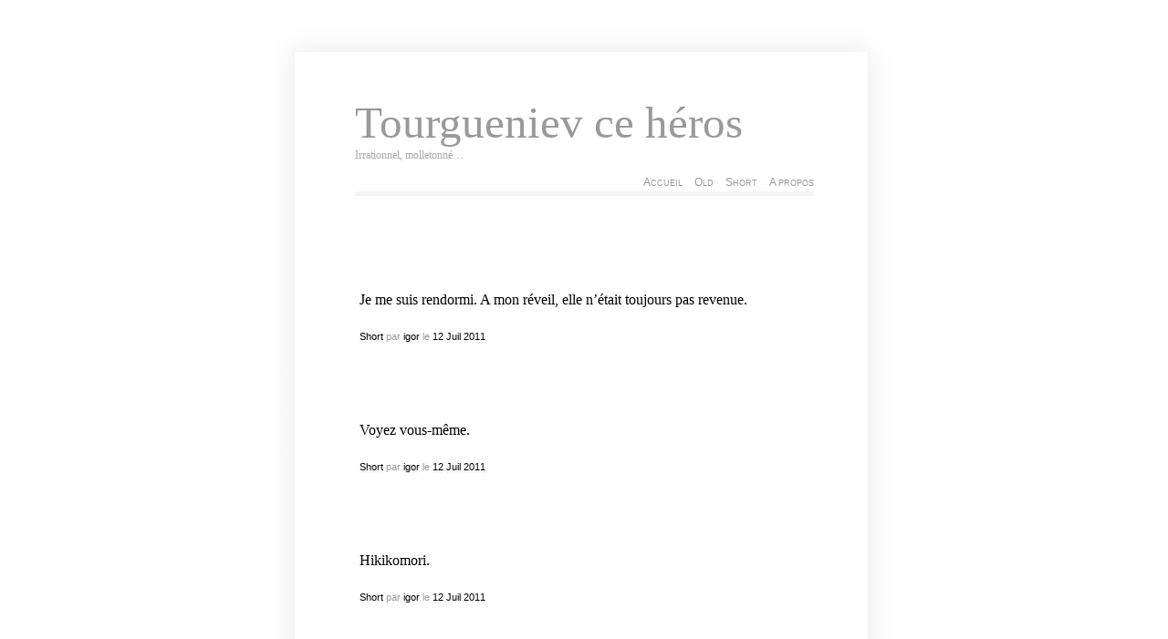

--- FILE ---
content_type: text/html; charset=UTF-8
request_url: http://tourgueniev.com/2011/07/12
body_size: 6985
content:
<!DOCTYPE html PUBLIC "-//W3C//DTD XHTML 1.0 Transitional//EN" "http://www.w3.org/TR/xhtml1/DTD/xhtml1-transitional.dtd"><html xmlns="http://www.w3.org/1999/xhtml"><head profile="http://gmpg.org/xfn/1">	<title>Tourgueniev ce héros &raquo; 2011 &raquo; juillet &raquo; 12</title>	<meta name="google-site-verification" content="rqHTeCEQdrznhNZV3xKD7GBh-ehoSCsvOC980B5T9MY" />	<meta http-equiv="Content-Type" content="text/html; charset=UTF-8" />	<meta name="generator" content="WordPress 6.3.7" /> <!-- leave this for stats please -->	<style type="text/css" media="screen">		@import url( http://tourgueniev.com/wp-content/themes/clear/style.css );	</style><link rel="shortcut icon" href="" type="image/vnd.microsoft.icon" /><link rel="icon" href="/favicon.ico" type="image/gif" />	<link rel="alternate" type="application/rss+xml" title="RSS 2.0" href="" />	<link rel="alternate" type="text/xml" title="RSS .92" href="http://tourgueniev.com/feed/rss" />	<link rel="alternate" type="application/atom+xml" title="Atom 0.3" href="http://tourgueniev.com/feed/atom" />	<link rel="pingback" href="http://tourgueniev.com/xmlrpc.php" />    	<link rel='archives' title='mars 2023' href='http://tourgueniev.com/2023/03' />
	<link rel='archives' title='décembre 2022' href='http://tourgueniev.com/2022/12' />
	<link rel='archives' title='juin 2022' href='http://tourgueniev.com/2022/06' />
	<link rel='archives' title='avril 2022' href='http://tourgueniev.com/2022/04' />
	<link rel='archives' title='février 2022' href='http://tourgueniev.com/2022/02' />
	<link rel='archives' title='août 2021' href='http://tourgueniev.com/2021/08' />
	<link rel='archives' title='janvier 2021' href='http://tourgueniev.com/2021/01' />
	<link rel='archives' title='avril 2020' href='http://tourgueniev.com/2020/04' />
	<link rel='archives' title='mars 2020' href='http://tourgueniev.com/2020/03' />
	<link rel='archives' title='septembre 2019' href='http://tourgueniev.com/2019/09' />
	<link rel='archives' title='avril 2019' href='http://tourgueniev.com/2019/04' />
	<link rel='archives' title='mars 2019' href='http://tourgueniev.com/2019/03' />
	<link rel='archives' title='août 2018' href='http://tourgueniev.com/2018/08' />
	<link rel='archives' title='juillet 2018' href='http://tourgueniev.com/2018/07' />
	<link rel='archives' title='mai 2018' href='http://tourgueniev.com/2018/05' />
	<link rel='archives' title='mars 2018' href='http://tourgueniev.com/2018/03' />
	<link rel='archives' title='janvier 2018' href='http://tourgueniev.com/2018/01' />
	<link rel='archives' title='décembre 2017' href='http://tourgueniev.com/2017/12' />
	<link rel='archives' title='juillet 2017' href='http://tourgueniev.com/2017/07' />
	<link rel='archives' title='juin 2017' href='http://tourgueniev.com/2017/06' />
	<link rel='archives' title='mai 2017' href='http://tourgueniev.com/2017/05' />
	<link rel='archives' title='avril 2017' href='http://tourgueniev.com/2017/04' />
	<link rel='archives' title='mars 2017' href='http://tourgueniev.com/2017/03' />
	<link rel='archives' title='janvier 2017' href='http://tourgueniev.com/2017/01' />
	<link rel='archives' title='décembre 2016' href='http://tourgueniev.com/2016/12' />
	<link rel='archives' title='novembre 2016' href='http://tourgueniev.com/2016/11' />
	<link rel='archives' title='octobre 2016' href='http://tourgueniev.com/2016/10' />
	<link rel='archives' title='août 2016' href='http://tourgueniev.com/2016/08' />
	<link rel='archives' title='juillet 2016' href='http://tourgueniev.com/2016/07' />
	<link rel='archives' title='juin 2016' href='http://tourgueniev.com/2016/06' />
	<link rel='archives' title='mai 2016' href='http://tourgueniev.com/2016/05' />
	<link rel='archives' title='février 2016' href='http://tourgueniev.com/2016/02' />
	<link rel='archives' title='janvier 2016' href='http://tourgueniev.com/2016/01' />
	<link rel='archives' title='décembre 2015' href='http://tourgueniev.com/2015/12' />
	<link rel='archives' title='novembre 2015' href='http://tourgueniev.com/2015/11' />
	<link rel='archives' title='octobre 2015' href='http://tourgueniev.com/2015/10' />
	<link rel='archives' title='septembre 2015' href='http://tourgueniev.com/2015/09' />
	<link rel='archives' title='août 2015' href='http://tourgueniev.com/2015/08' />
	<link rel='archives' title='juillet 2015' href='http://tourgueniev.com/2015/07' />
	<link rel='archives' title='juin 2015' href='http://tourgueniev.com/2015/06' />
	<link rel='archives' title='mai 2015' href='http://tourgueniev.com/2015/05' />
	<link rel='archives' title='mars 2015' href='http://tourgueniev.com/2015/03' />
	<link rel='archives' title='février 2015' href='http://tourgueniev.com/2015/02' />
	<link rel='archives' title='janvier 2015' href='http://tourgueniev.com/2015/01' />
	<link rel='archives' title='décembre 2014' href='http://tourgueniev.com/2014/12' />
	<link rel='archives' title='novembre 2014' href='http://tourgueniev.com/2014/11' />
	<link rel='archives' title='octobre 2014' href='http://tourgueniev.com/2014/10' />
	<link rel='archives' title='septembre 2014' href='http://tourgueniev.com/2014/09' />
	<link rel='archives' title='août 2014' href='http://tourgueniev.com/2014/08' />
	<link rel='archives' title='juillet 2014' href='http://tourgueniev.com/2014/07' />
	<link rel='archives' title='juin 2014' href='http://tourgueniev.com/2014/06' />
	<link rel='archives' title='mai 2014' href='http://tourgueniev.com/2014/05' />
	<link rel='archives' title='avril 2014' href='http://tourgueniev.com/2014/04' />
	<link rel='archives' title='mars 2014' href='http://tourgueniev.com/2014/03' />
	<link rel='archives' title='février 2014' href='http://tourgueniev.com/2014/02' />
	<link rel='archives' title='janvier 2014' href='http://tourgueniev.com/2014/01' />
	<link rel='archives' title='décembre 2013' href='http://tourgueniev.com/2013/12' />
	<link rel='archives' title='novembre 2013' href='http://tourgueniev.com/2013/11' />
	<link rel='archives' title='septembre 2013' href='http://tourgueniev.com/2013/09' />
	<link rel='archives' title='août 2013' href='http://tourgueniev.com/2013/08' />
	<link rel='archives' title='juillet 2013' href='http://tourgueniev.com/2013/07' />
	<link rel='archives' title='juin 2013' href='http://tourgueniev.com/2013/06' />
	<link rel='archives' title='mai 2013' href='http://tourgueniev.com/2013/05' />
	<link rel='archives' title='avril 2013' href='http://tourgueniev.com/2013/04' />
	<link rel='archives' title='mars 2013' href='http://tourgueniev.com/2013/03' />
	<link rel='archives' title='février 2013' href='http://tourgueniev.com/2013/02' />
	<link rel='archives' title='janvier 2013' href='http://tourgueniev.com/2013/01' />
	<link rel='archives' title='décembre 2012' href='http://tourgueniev.com/2012/12' />
	<link rel='archives' title='novembre 2012' href='http://tourgueniev.com/2012/11' />
	<link rel='archives' title='octobre 2012' href='http://tourgueniev.com/2012/10' />
	<link rel='archives' title='septembre 2012' href='http://tourgueniev.com/2012/09' />
	<link rel='archives' title='août 2012' href='http://tourgueniev.com/2012/08' />
	<link rel='archives' title='juillet 2012' href='http://tourgueniev.com/2012/07' />
	<link rel='archives' title='juin 2012' href='http://tourgueniev.com/2012/06' />
	<link rel='archives' title='mai 2012' href='http://tourgueniev.com/2012/05' />
	<link rel='archives' title='avril 2012' href='http://tourgueniev.com/2012/04' />
	<link rel='archives' title='mars 2012' href='http://tourgueniev.com/2012/03' />
	<link rel='archives' title='février 2012' href='http://tourgueniev.com/2012/02' />
	<link rel='archives' title='janvier 2012' href='http://tourgueniev.com/2012/01' />
	<link rel='archives' title='décembre 2011' href='http://tourgueniev.com/2011/12' />
	<link rel='archives' title='novembre 2011' href='http://tourgueniev.com/2011/11' />
	<link rel='archives' title='octobre 2011' href='http://tourgueniev.com/2011/10' />
	<link rel='archives' title='septembre 2011' href='http://tourgueniev.com/2011/09' />
	<link rel='archives' title='août 2011' href='http://tourgueniev.com/2011/08' />
	<link rel='archives' title='juillet 2011' href='http://tourgueniev.com/2011/07' />
	<link rel='archives' title='juin 2011' href='http://tourgueniev.com/2011/06' />
	<link rel='archives' title='mai 2011' href='http://tourgueniev.com/2011/05' />
	<link rel='archives' title='avril 2011' href='http://tourgueniev.com/2011/04' />
	<link rel='archives' title='mars 2011' href='http://tourgueniev.com/2011/03' />
	<link rel='archives' title='février 2011' href='http://tourgueniev.com/2011/02' />
	<link rel='archives' title='janvier 2011' href='http://tourgueniev.com/2011/01' />
	<link rel='archives' title='décembre 2010' href='http://tourgueniev.com/2010/12' />
	<link rel='archives' title='novembre 2010' href='http://tourgueniev.com/2010/11' />
	<link rel='archives' title='octobre 2010' href='http://tourgueniev.com/2010/10' />
	<link rel='archives' title='septembre 2010' href='http://tourgueniev.com/2010/09' />
	<link rel='archives' title='août 2010' href='http://tourgueniev.com/2010/08' />
	<link rel='archives' title='juillet 2010' href='http://tourgueniev.com/2010/07' />
	<link rel='archives' title='juin 2010' href='http://tourgueniev.com/2010/06' />
	<link rel='archives' title='mai 2010' href='http://tourgueniev.com/2010/05' />
	<link rel='archives' title='avril 2010' href='http://tourgueniev.com/2010/04' />
	<link rel='archives' title='mars 2010' href='http://tourgueniev.com/2010/03' />
	<link rel='archives' title='février 2010' href='http://tourgueniev.com/2010/02' />
	<link rel='archives' title='janvier 2010' href='http://tourgueniev.com/2010/01' />
	<link rel='archives' title='décembre 2009' href='http://tourgueniev.com/2009/12' />
	<link rel='archives' title='novembre 2009' href='http://tourgueniev.com/2009/11' />
	<link rel='archives' title='octobre 2009' href='http://tourgueniev.com/2009/10' />
	<link rel='archives' title='septembre 2009' href='http://tourgueniev.com/2009/09' />
	<link rel='archives' title='août 2009' href='http://tourgueniev.com/2009/08' />
	<link rel='archives' title='juillet 2009' href='http://tourgueniev.com/2009/07' />
	<link rel='archives' title='juin 2009' href='http://tourgueniev.com/2009/06' />
	<link rel='archives' title='mai 2009' href='http://tourgueniev.com/2009/05' />
	<link rel='archives' title='avril 2009' href='http://tourgueniev.com/2009/04' />
	<link rel='archives' title='octobre 2008' href='http://tourgueniev.com/2008/10' />
	<link rel='archives' title='juin 2008' href='http://tourgueniev.com/2008/06' />
	<link rel='archives' title='février 2008' href='http://tourgueniev.com/2008/02' />
	<link rel='archives' title='décembre 2007' href='http://tourgueniev.com/2007/12' />
	<link rel='archives' title='novembre 2007' href='http://tourgueniev.com/2007/11' />
	<link rel='archives' title='octobre 2007' href='http://tourgueniev.com/2007/10' />
	<link rel='archives' title='septembre 2007' href='http://tourgueniev.com/2007/09' />
	<link rel='archives' title='août 2007' href='http://tourgueniev.com/2007/08' />
	<link rel='archives' title='juillet 2007' href='http://tourgueniev.com/2007/07' />
	<link rel='archives' title='juin 2007' href='http://tourgueniev.com/2007/06' />
	<link rel='archives' title='mai 2007' href='http://tourgueniev.com/2007/05' />
	<link rel='archives' title='avril 2007' href='http://tourgueniev.com/2007/04' />
	<link rel='archives' title='mars 2007' href='http://tourgueniev.com/2007/03' />
	<link rel='archives' title='février 2007' href='http://tourgueniev.com/2007/02' />
	<link rel='archives' title='janvier 2007' href='http://tourgueniev.com/2007/01' />
	<link rel='archives' title='décembre 2006' href='http://tourgueniev.com/2006/12' />
	<link rel='archives' title='novembre 2006' href='http://tourgueniev.com/2006/11' />
	<link rel='archives' title='octobre 2006' href='http://tourgueniev.com/2006/10' />
	<link rel='archives' title='septembre 2006' href='http://tourgueniev.com/2006/09' />
	<link rel='archives' title='août 2006' href='http://tourgueniev.com/2006/08' />
	<link rel='archives' title='juillet 2006' href='http://tourgueniev.com/2006/07' />
	<link rel='archives' title='juin 2006' href='http://tourgueniev.com/2006/06' />
	<link rel='archives' title='mai 2006' href='http://tourgueniev.com/2006/05' />
	<link rel='archives' title='avril 2006' href='http://tourgueniev.com/2006/04' />
	<link rel='archives' title='mars 2006' href='http://tourgueniev.com/2006/03' />
	<link rel='archives' title='février 2006' href='http://tourgueniev.com/2006/02' />
	<link rel='archives' title='janvier 2006' href='http://tourgueniev.com/2006/01' />
	<link rel='archives' title='décembre 2005' href='http://tourgueniev.com/2005/12' />
	<link rel='archives' title='novembre 2005' href='http://tourgueniev.com/2005/11' />
	<link rel='archives' title='octobre 2005' href='http://tourgueniev.com/2005/10' />
	<link rel='archives' title='septembre 2005' href='http://tourgueniev.com/2005/09' />
	<link rel='archives' title='août 2005' href='http://tourgueniev.com/2005/08' />
	<link rel='archives' title='juillet 2005' href='http://tourgueniev.com/2005/07' />
	<link rel='archives' title='juin 2005' href='http://tourgueniev.com/2005/06' />
	<link rel='archives' title='mai 2005' href='http://tourgueniev.com/2005/05' />
	<link rel='archives' title='avril 2005' href='http://tourgueniev.com/2005/04' />
	<link rel='archives' title='mars 2005' href='http://tourgueniev.com/2005/03' />
	<link rel='archives' title='février 2005' href='http://tourgueniev.com/2005/02' />
	<link rel='archives' title='janvier 2005' href='http://tourgueniev.com/2005/01' />
	<link rel='archives' title='décembre 2004' href='http://tourgueniev.com/2004/12' />
	<link rel='archives' title='novembre 2004' href='http://tourgueniev.com/2004/11' />
	<link rel='archives' title='octobre 2004' href='http://tourgueniev.com/2004/10' />
	<link rel='archives' title='septembre 2004' href='http://tourgueniev.com/2004/09' />
	<link rel='archives' title='août 2004' href='http://tourgueniev.com/2004/08' />
	<link rel='archives' title='juillet 2004' href='http://tourgueniev.com/2004/07' />
	<link rel='archives' title='juin 2004' href='http://tourgueniev.com/2004/06' />
	<link rel='archives' title='mai 2004' href='http://tourgueniev.com/2004/05' />
	<link rel='archives' title='avril 2004' href='http://tourgueniev.com/2004/04' />
	<link rel='archives' title='mars 2004' href='http://tourgueniev.com/2004/03' />
	<link rel='archives' title='février 2004' href='http://tourgueniev.com/2004/02' />
	<link rel='archives' title='janvier 2004' href='http://tourgueniev.com/2004/01' />
	<link rel='archives' title='décembre 2003' href='http://tourgueniev.com/2003/12' />
	<link rel='archives' title='novembre 2003' href='http://tourgueniev.com/2003/11' />
	<link rel='archives' title='octobre 2003' href='http://tourgueniev.com/2003/10' />
	<link rel='archives' title='septembre 2003' href='http://tourgueniev.com/2003/09' />
	<link rel='archives' title='août 2003' href='http://tourgueniev.com/2003/08' />
	<link rel='archives' title='juillet 2003' href='http://tourgueniev.com/2003/07' />
	<link rel='archives' title='juin 2003' href='http://tourgueniev.com/2003/06' />
	<link rel='archives' title='mai 2003' href='http://tourgueniev.com/2003/05' />
	<link rel='archives' title='avril 2003' href='http://tourgueniev.com/2003/04' />
	<link rel='archives' title='mars 2003' href='http://tourgueniev.com/2003/03' />
	<link rel='archives' title='février 2003' href='http://tourgueniev.com/2003/02' />
	<link rel='archives' title='janvier 2003' href='http://tourgueniev.com/2003/01' />
	<link rel='archives' title='décembre 2002' href='http://tourgueniev.com/2002/12' />
	<link rel='archives' title='novembre 2002' href='http://tourgueniev.com/2002/11' />
	<link rel='archives' title='octobre 2002' href='http://tourgueniev.com/2002/10' />
	<link rel='archives' title='septembre 2002' href='http://tourgueniev.com/2002/09' />
	<link rel='archives' title='août 2002' href='http://tourgueniev.com/2002/08' />
	<link rel='archives' title='juillet 2002' href='http://tourgueniev.com/2002/07' />
	<link rel='archives' title='juin 2002' href='http://tourgueniev.com/2002/06' />
	<link rel='archives' title='mai 2002' href='http://tourgueniev.com/2002/05' />
	<link rel='archives' title='avril 2002' href='http://tourgueniev.com/2002/04' />
	<link rel='archives' title='mars 2002' href='http://tourgueniev.com/2002/03' />
		<meta name='robots' content='max-image-preview:large' />
<link rel='dns-prefetch' href='//stats.wp.com' />
<link rel='dns-prefetch' href='//v0.wordpress.com' />
<script type="text/javascript">
window._wpemojiSettings = {"baseUrl":"https:\/\/s.w.org\/images\/core\/emoji\/14.0.0\/72x72\/","ext":".png","svgUrl":"https:\/\/s.w.org\/images\/core\/emoji\/14.0.0\/svg\/","svgExt":".svg","source":{"concatemoji":"http:\/\/tourgueniev.com\/wp-includes\/js\/wp-emoji-release.min.js?ver=6.3.7"}};
/*! This file is auto-generated */
!function(i,n){var o,s,e;function c(e){try{var t={supportTests:e,timestamp:(new Date).valueOf()};sessionStorage.setItem(o,JSON.stringify(t))}catch(e){}}function p(e,t,n){e.clearRect(0,0,e.canvas.width,e.canvas.height),e.fillText(t,0,0);var t=new Uint32Array(e.getImageData(0,0,e.canvas.width,e.canvas.height).data),r=(e.clearRect(0,0,e.canvas.width,e.canvas.height),e.fillText(n,0,0),new Uint32Array(e.getImageData(0,0,e.canvas.width,e.canvas.height).data));return t.every(function(e,t){return e===r[t]})}function u(e,t,n){switch(t){case"flag":return n(e,"\ud83c\udff3\ufe0f\u200d\u26a7\ufe0f","\ud83c\udff3\ufe0f\u200b\u26a7\ufe0f")?!1:!n(e,"\ud83c\uddfa\ud83c\uddf3","\ud83c\uddfa\u200b\ud83c\uddf3")&&!n(e,"\ud83c\udff4\udb40\udc67\udb40\udc62\udb40\udc65\udb40\udc6e\udb40\udc67\udb40\udc7f","\ud83c\udff4\u200b\udb40\udc67\u200b\udb40\udc62\u200b\udb40\udc65\u200b\udb40\udc6e\u200b\udb40\udc67\u200b\udb40\udc7f");case"emoji":return!n(e,"\ud83e\udef1\ud83c\udffb\u200d\ud83e\udef2\ud83c\udfff","\ud83e\udef1\ud83c\udffb\u200b\ud83e\udef2\ud83c\udfff")}return!1}function f(e,t,n){var r="undefined"!=typeof WorkerGlobalScope&&self instanceof WorkerGlobalScope?new OffscreenCanvas(300,150):i.createElement("canvas"),a=r.getContext("2d",{willReadFrequently:!0}),o=(a.textBaseline="top",a.font="600 32px Arial",{});return e.forEach(function(e){o[e]=t(a,e,n)}),o}function t(e){var t=i.createElement("script");t.src=e,t.defer=!0,i.head.appendChild(t)}"undefined"!=typeof Promise&&(o="wpEmojiSettingsSupports",s=["flag","emoji"],n.supports={everything:!0,everythingExceptFlag:!0},e=new Promise(function(e){i.addEventListener("DOMContentLoaded",e,{once:!0})}),new Promise(function(t){var n=function(){try{var e=JSON.parse(sessionStorage.getItem(o));if("object"==typeof e&&"number"==typeof e.timestamp&&(new Date).valueOf()<e.timestamp+604800&&"object"==typeof e.supportTests)return e.supportTests}catch(e){}return null}();if(!n){if("undefined"!=typeof Worker&&"undefined"!=typeof OffscreenCanvas&&"undefined"!=typeof URL&&URL.createObjectURL&&"undefined"!=typeof Blob)try{var e="postMessage("+f.toString()+"("+[JSON.stringify(s),u.toString(),p.toString()].join(",")+"));",r=new Blob([e],{type:"text/javascript"}),a=new Worker(URL.createObjectURL(r),{name:"wpTestEmojiSupports"});return void(a.onmessage=function(e){c(n=e.data),a.terminate(),t(n)})}catch(e){}c(n=f(s,u,p))}t(n)}).then(function(e){for(var t in e)n.supports[t]=e[t],n.supports.everything=n.supports.everything&&n.supports[t],"flag"!==t&&(n.supports.everythingExceptFlag=n.supports.everythingExceptFlag&&n.supports[t]);n.supports.everythingExceptFlag=n.supports.everythingExceptFlag&&!n.supports.flag,n.DOMReady=!1,n.readyCallback=function(){n.DOMReady=!0}}).then(function(){return e}).then(function(){var e;n.supports.everything||(n.readyCallback(),(e=n.source||{}).concatemoji?t(e.concatemoji):e.wpemoji&&e.twemoji&&(t(e.twemoji),t(e.wpemoji)))}))}((window,document),window._wpemojiSettings);
</script>
<style type="text/css">
img.wp-smiley,
img.emoji {
	display: inline !important;
	border: none !important;
	box-shadow: none !important;
	height: 1em !important;
	width: 1em !important;
	margin: 0 0.07em !important;
	vertical-align: -0.1em !important;
	background: none !important;
	padding: 0 !important;
}
</style>
	<link rel='stylesheet' id='pmb_common-css' href='http://tourgueniev.com/wp-content/plugins/print-my-blog/assets/styles/pmb-common.css?ver=1685398426' type='text/css' media='all' />
<link rel='stylesheet' id='wp-block-library-css' href='http://tourgueniev.com/wp-includes/css/dist/block-library/style.min.css?ver=6.3.7' type='text/css' media='all' />
<style id='wp-block-library-inline-css' type='text/css'>
.has-text-align-justify{text-align:justify;}
</style>
<link rel='stylesheet' id='pmb-select2-css' href='http://tourgueniev.com/wp-content/plugins/print-my-blog/assets/styles/libs/select2.css?ver=4.0.6' type='text/css' media='all' />
<link rel='stylesheet' id='jquery-ui-css' href='http://tourgueniev.com/wp-content/plugins/print-my-blog/assets/styles/libs/jquery-ui/jquery-ui.min.css?ver=1.11.4' type='text/css' media='all' />
<link rel='stylesheet' id='pmb-setup-page-css' href='http://tourgueniev.com/wp-content/plugins/print-my-blog/assets/styles/setup-page.css?ver=1685398426' type='text/css' media='all' />
<link rel='stylesheet' id='mediaelement-css' href='http://tourgueniev.com/wp-includes/js/mediaelement/mediaelementplayer-legacy.min.css?ver=4.2.17' type='text/css' media='all' />
<link rel='stylesheet' id='wp-mediaelement-css' href='http://tourgueniev.com/wp-includes/js/mediaelement/wp-mediaelement.min.css?ver=6.3.7' type='text/css' media='all' />
<style id='jetpack-sharing-buttons-style-inline-css' type='text/css'>
.jetpack-sharing-buttons__services-list{display:flex;flex-direction:row;flex-wrap:wrap;gap:0;list-style-type:none;margin:5px;padding:0}.jetpack-sharing-buttons__services-list.has-small-icon-size{font-size:12px}.jetpack-sharing-buttons__services-list.has-normal-icon-size{font-size:16px}.jetpack-sharing-buttons__services-list.has-large-icon-size{font-size:24px}.jetpack-sharing-buttons__services-list.has-huge-icon-size{font-size:36px}@media print{.jetpack-sharing-buttons__services-list{display:none!important}}.editor-styles-wrapper .wp-block-jetpack-sharing-buttons{gap:0;padding-inline-start:0}ul.jetpack-sharing-buttons__services-list.has-background{padding:1.25em 2.375em}
</style>
<style id='classic-theme-styles-inline-css' type='text/css'>
/*! This file is auto-generated */
.wp-block-button__link{color:#fff;background-color:#32373c;border-radius:9999px;box-shadow:none;text-decoration:none;padding:calc(.667em + 2px) calc(1.333em + 2px);font-size:1.125em}.wp-block-file__button{background:#32373c;color:#fff;text-decoration:none}
</style>
<style id='global-styles-inline-css' type='text/css'>
body{--wp--preset--color--black: #000000;--wp--preset--color--cyan-bluish-gray: #abb8c3;--wp--preset--color--white: #ffffff;--wp--preset--color--pale-pink: #f78da7;--wp--preset--color--vivid-red: #cf2e2e;--wp--preset--color--luminous-vivid-orange: #ff6900;--wp--preset--color--luminous-vivid-amber: #fcb900;--wp--preset--color--light-green-cyan: #7bdcb5;--wp--preset--color--vivid-green-cyan: #00d084;--wp--preset--color--pale-cyan-blue: #8ed1fc;--wp--preset--color--vivid-cyan-blue: #0693e3;--wp--preset--color--vivid-purple: #9b51e0;--wp--preset--gradient--vivid-cyan-blue-to-vivid-purple: linear-gradient(135deg,rgba(6,147,227,1) 0%,rgb(155,81,224) 100%);--wp--preset--gradient--light-green-cyan-to-vivid-green-cyan: linear-gradient(135deg,rgb(122,220,180) 0%,rgb(0,208,130) 100%);--wp--preset--gradient--luminous-vivid-amber-to-luminous-vivid-orange: linear-gradient(135deg,rgba(252,185,0,1) 0%,rgba(255,105,0,1) 100%);--wp--preset--gradient--luminous-vivid-orange-to-vivid-red: linear-gradient(135deg,rgba(255,105,0,1) 0%,rgb(207,46,46) 100%);--wp--preset--gradient--very-light-gray-to-cyan-bluish-gray: linear-gradient(135deg,rgb(238,238,238) 0%,rgb(169,184,195) 100%);--wp--preset--gradient--cool-to-warm-spectrum: linear-gradient(135deg,rgb(74,234,220) 0%,rgb(151,120,209) 20%,rgb(207,42,186) 40%,rgb(238,44,130) 60%,rgb(251,105,98) 80%,rgb(254,248,76) 100%);--wp--preset--gradient--blush-light-purple: linear-gradient(135deg,rgb(255,206,236) 0%,rgb(152,150,240) 100%);--wp--preset--gradient--blush-bordeaux: linear-gradient(135deg,rgb(254,205,165) 0%,rgb(254,45,45) 50%,rgb(107,0,62) 100%);--wp--preset--gradient--luminous-dusk: linear-gradient(135deg,rgb(255,203,112) 0%,rgb(199,81,192) 50%,rgb(65,88,208) 100%);--wp--preset--gradient--pale-ocean: linear-gradient(135deg,rgb(255,245,203) 0%,rgb(182,227,212) 50%,rgb(51,167,181) 100%);--wp--preset--gradient--electric-grass: linear-gradient(135deg,rgb(202,248,128) 0%,rgb(113,206,126) 100%);--wp--preset--gradient--midnight: linear-gradient(135deg,rgb(2,3,129) 0%,rgb(40,116,252) 100%);--wp--preset--font-size--small: 13px;--wp--preset--font-size--medium: 20px;--wp--preset--font-size--large: 36px;--wp--preset--font-size--x-large: 42px;--wp--preset--spacing--20: 0.44rem;--wp--preset--spacing--30: 0.67rem;--wp--preset--spacing--40: 1rem;--wp--preset--spacing--50: 1.5rem;--wp--preset--spacing--60: 2.25rem;--wp--preset--spacing--70: 3.38rem;--wp--preset--spacing--80: 5.06rem;--wp--preset--shadow--natural: 6px 6px 9px rgba(0, 0, 0, 0.2);--wp--preset--shadow--deep: 12px 12px 50px rgba(0, 0, 0, 0.4);--wp--preset--shadow--sharp: 6px 6px 0px rgba(0, 0, 0, 0.2);--wp--preset--shadow--outlined: 6px 6px 0px -3px rgba(255, 255, 255, 1), 6px 6px rgba(0, 0, 0, 1);--wp--preset--shadow--crisp: 6px 6px 0px rgba(0, 0, 0, 1);}:where(.is-layout-flex){gap: 0.5em;}:where(.is-layout-grid){gap: 0.5em;}body .is-layout-flow > .alignleft{float: left;margin-inline-start: 0;margin-inline-end: 2em;}body .is-layout-flow > .alignright{float: right;margin-inline-start: 2em;margin-inline-end: 0;}body .is-layout-flow > .aligncenter{margin-left: auto !important;margin-right: auto !important;}body .is-layout-constrained > .alignleft{float: left;margin-inline-start: 0;margin-inline-end: 2em;}body .is-layout-constrained > .alignright{float: right;margin-inline-start: 2em;margin-inline-end: 0;}body .is-layout-constrained > .aligncenter{margin-left: auto !important;margin-right: auto !important;}body .is-layout-constrained > :where(:not(.alignleft):not(.alignright):not(.alignfull)){max-width: var(--wp--style--global--content-size);margin-left: auto !important;margin-right: auto !important;}body .is-layout-constrained > .alignwide{max-width: var(--wp--style--global--wide-size);}body .is-layout-flex{display: flex;}body .is-layout-flex{flex-wrap: wrap;align-items: center;}body .is-layout-flex > *{margin: 0;}body .is-layout-grid{display: grid;}body .is-layout-grid > *{margin: 0;}:where(.wp-block-columns.is-layout-flex){gap: 2em;}:where(.wp-block-columns.is-layout-grid){gap: 2em;}:where(.wp-block-post-template.is-layout-flex){gap: 1.25em;}:where(.wp-block-post-template.is-layout-grid){gap: 1.25em;}.has-black-color{color: var(--wp--preset--color--black) !important;}.has-cyan-bluish-gray-color{color: var(--wp--preset--color--cyan-bluish-gray) !important;}.has-white-color{color: var(--wp--preset--color--white) !important;}.has-pale-pink-color{color: var(--wp--preset--color--pale-pink) !important;}.has-vivid-red-color{color: var(--wp--preset--color--vivid-red) !important;}.has-luminous-vivid-orange-color{color: var(--wp--preset--color--luminous-vivid-orange) !important;}.has-luminous-vivid-amber-color{color: var(--wp--preset--color--luminous-vivid-amber) !important;}.has-light-green-cyan-color{color: var(--wp--preset--color--light-green-cyan) !important;}.has-vivid-green-cyan-color{color: var(--wp--preset--color--vivid-green-cyan) !important;}.has-pale-cyan-blue-color{color: var(--wp--preset--color--pale-cyan-blue) !important;}.has-vivid-cyan-blue-color{color: var(--wp--preset--color--vivid-cyan-blue) !important;}.has-vivid-purple-color{color: var(--wp--preset--color--vivid-purple) !important;}.has-black-background-color{background-color: var(--wp--preset--color--black) !important;}.has-cyan-bluish-gray-background-color{background-color: var(--wp--preset--color--cyan-bluish-gray) !important;}.has-white-background-color{background-color: var(--wp--preset--color--white) !important;}.has-pale-pink-background-color{background-color: var(--wp--preset--color--pale-pink) !important;}.has-vivid-red-background-color{background-color: var(--wp--preset--color--vivid-red) !important;}.has-luminous-vivid-orange-background-color{background-color: var(--wp--preset--color--luminous-vivid-orange) !important;}.has-luminous-vivid-amber-background-color{background-color: var(--wp--preset--color--luminous-vivid-amber) !important;}.has-light-green-cyan-background-color{background-color: var(--wp--preset--color--light-green-cyan) !important;}.has-vivid-green-cyan-background-color{background-color: var(--wp--preset--color--vivid-green-cyan) !important;}.has-pale-cyan-blue-background-color{background-color: var(--wp--preset--color--pale-cyan-blue) !important;}.has-vivid-cyan-blue-background-color{background-color: var(--wp--preset--color--vivid-cyan-blue) !important;}.has-vivid-purple-background-color{background-color: var(--wp--preset--color--vivid-purple) !important;}.has-black-border-color{border-color: var(--wp--preset--color--black) !important;}.has-cyan-bluish-gray-border-color{border-color: var(--wp--preset--color--cyan-bluish-gray) !important;}.has-white-border-color{border-color: var(--wp--preset--color--white) !important;}.has-pale-pink-border-color{border-color: var(--wp--preset--color--pale-pink) !important;}.has-vivid-red-border-color{border-color: var(--wp--preset--color--vivid-red) !important;}.has-luminous-vivid-orange-border-color{border-color: var(--wp--preset--color--luminous-vivid-orange) !important;}.has-luminous-vivid-amber-border-color{border-color: var(--wp--preset--color--luminous-vivid-amber) !important;}.has-light-green-cyan-border-color{border-color: var(--wp--preset--color--light-green-cyan) !important;}.has-vivid-green-cyan-border-color{border-color: var(--wp--preset--color--vivid-green-cyan) !important;}.has-pale-cyan-blue-border-color{border-color: var(--wp--preset--color--pale-cyan-blue) !important;}.has-vivid-cyan-blue-border-color{border-color: var(--wp--preset--color--vivid-cyan-blue) !important;}.has-vivid-purple-border-color{border-color: var(--wp--preset--color--vivid-purple) !important;}.has-vivid-cyan-blue-to-vivid-purple-gradient-background{background: var(--wp--preset--gradient--vivid-cyan-blue-to-vivid-purple) !important;}.has-light-green-cyan-to-vivid-green-cyan-gradient-background{background: var(--wp--preset--gradient--light-green-cyan-to-vivid-green-cyan) !important;}.has-luminous-vivid-amber-to-luminous-vivid-orange-gradient-background{background: var(--wp--preset--gradient--luminous-vivid-amber-to-luminous-vivid-orange) !important;}.has-luminous-vivid-orange-to-vivid-red-gradient-background{background: var(--wp--preset--gradient--luminous-vivid-orange-to-vivid-red) !important;}.has-very-light-gray-to-cyan-bluish-gray-gradient-background{background: var(--wp--preset--gradient--very-light-gray-to-cyan-bluish-gray) !important;}.has-cool-to-warm-spectrum-gradient-background{background: var(--wp--preset--gradient--cool-to-warm-spectrum) !important;}.has-blush-light-purple-gradient-background{background: var(--wp--preset--gradient--blush-light-purple) !important;}.has-blush-bordeaux-gradient-background{background: var(--wp--preset--gradient--blush-bordeaux) !important;}.has-luminous-dusk-gradient-background{background: var(--wp--preset--gradient--luminous-dusk) !important;}.has-pale-ocean-gradient-background{background: var(--wp--preset--gradient--pale-ocean) !important;}.has-electric-grass-gradient-background{background: var(--wp--preset--gradient--electric-grass) !important;}.has-midnight-gradient-background{background: var(--wp--preset--gradient--midnight) !important;}.has-small-font-size{font-size: var(--wp--preset--font-size--small) !important;}.has-medium-font-size{font-size: var(--wp--preset--font-size--medium) !important;}.has-large-font-size{font-size: var(--wp--preset--font-size--large) !important;}.has-x-large-font-size{font-size: var(--wp--preset--font-size--x-large) !important;}
.wp-block-navigation a:where(:not(.wp-element-button)){color: inherit;}
:where(.wp-block-post-template.is-layout-flex){gap: 1.25em;}:where(.wp-block-post-template.is-layout-grid){gap: 1.25em;}
:where(.wp-block-columns.is-layout-flex){gap: 2em;}:where(.wp-block-columns.is-layout-grid){gap: 2em;}
.wp-block-pullquote{font-size: 1.5em;line-height: 1.6;}
</style>
<link rel='stylesheet' id='jetpack_css-css' href='http://tourgueniev.com/wp-content/plugins/jetpack/css/jetpack.css?ver=13.3.2' type='text/css' media='all' />
<script type='text/javascript' src='http://tourgueniev.com/wp-includes/js/jquery/jquery.min.js?ver=3.7.0' id='jquery-core-js'></script>
<script type='text/javascript' src='http://tourgueniev.com/wp-includes/js/jquery/jquery-migrate.min.js?ver=3.4.1' id='jquery-migrate-js'></script>
<!-- This site uses the Better Analytics plugin.  https://marketplace.digitalpoint.com/better-analytics.3354/item -->
<script type='text/javascript' src='http://tourgueniev.com/wp-content/plugins/better-analytics/js/loader.php?ver=1.2.7.js' ></script><link rel="https://api.w.org/" href="http://tourgueniev.com/wp-json/" /><link rel="EditURI" type="application/rsd+xml" title="RSD" href="http://tourgueniev.com/xmlrpc.php?rsd" />
<meta name="generator" content="WordPress 6.3.7" />
	<style>img#wpstats{display:none}</style>
		
<!-- Jetpack Open Graph Tags -->
<meta property="og:type" content="website" />
<meta property="og:title" content="12/07/2011 &#8211; Tourgueniev ce héros" />
<meta property="og:site_name" content="Tourgueniev ce héros" />
<meta property="og:image" content="https://s0.wp.com/i/blank.jpg" />
<meta property="og:image:alt" content="" />
<meta property="og:locale" content="fr_FR" />

<!-- End Jetpack Open Graph Tags -->
</head>  <body><div id="header"></div><div id="menu">	<div id="logo">		<div id="h1"><a href="http://tourgueniev.com/">Tourgueniev ce héros</a></div>		<div id="h2" class="description">Irrationnel, molletonné&#8230;</div>	</div>	<ul>		<li ><a href="http://tourgueniev.com" title="Home">Accueil</a></li>				<li class="cat-item cat-item-1"><a href="http://tourgueniev.com/category/old">Old</a>
</li>
	<li class="cat-item cat-item-11"><a href="http://tourgueniev.com/category/short">Short</a>
</li>
 <li class="page_item page-item-2"><a href="http://tourgueniev.com/about">A propos</a></li>
</ul>	<div class="header-strip"> </div></div><div id="main">
	<div id="content">	
                      				
              	    	        <div class="post" id="post-29203">
			<h2 class="title">&nbsp;</h2>	
				<div class="entry">
						  <p>Je me suis rendormi. A mon réveil, elle n&rsquo;était toujours pas revenue.</p>
						  				</div>
				<div style="clear:both;"></div> 	
				<div class="meta">
														<a href="http://tourgueniev.com/category/short" rel="category tag">Short</a> par <a href="http://tourgueniev.com/author/igor">igor</a> le        
							<a href="http://tourgueniev.com/2011/07/12">12</a>							
							<a href="http://tourgueniev.com/2011/07">Juil</a>
							<a href="http://tourgueniev.com/2011">2011</a>						
						   						   	  
				</div>	
	        </div>
			<div style="clear:both;"></div> 
      	        <div class="post" id="post-29205">
			<h2 class="title">&nbsp;</h2>	
				<div class="entry">
						  <p>Voyez vous-même.</p>
						  				</div>
				<div style="clear:both;"></div> 	
				<div class="meta">
														<a href="http://tourgueniev.com/category/short" rel="category tag">Short</a> par <a href="http://tourgueniev.com/author/igor">igor</a> le        
							<a href="http://tourgueniev.com/2011/07/12">12</a>							
							<a href="http://tourgueniev.com/2011/07">Juil</a>
							<a href="http://tourgueniev.com/2011">2011</a>						
						   						   	  
				</div>	
	        </div>
			<div style="clear:both;"></div> 
      	        <div class="post" id="post-29207">
			<h2 class="title">&nbsp;</h2>	
				<div class="entry">
						  <p>Hikikomori.</p>
						  				</div>
				<div style="clear:both;"></div> 	
				<div class="meta">
														<a href="http://tourgueniev.com/category/short" rel="category tag">Short</a> par <a href="http://tourgueniev.com/author/igor">igor</a> le        
							<a href="http://tourgueniev.com/2011/07/12">12</a>							
							<a href="http://tourgueniev.com/2011/07">Juil</a>
							<a href="http://tourgueniev.com/2011">2011</a>						
						   						   	  
				</div>	
	        </div>
			<div style="clear:both;"></div> 
      	        <div class="post" id="post-29204">
			<h2 class="title">&nbsp;</h2>	
				<div class="entry">
						  <p>Aujourd&rsquo;hui ambiance de fin du monde.</p>
						  				</div>
				<div style="clear:both;"></div> 	
				<div class="meta">
														<a href="http://tourgueniev.com/category/short" rel="category tag">Short</a> par <a href="http://tourgueniev.com/author/igor">igor</a> le        
							<a href="http://tourgueniev.com/2011/07/12">12</a>							
							<a href="http://tourgueniev.com/2011/07">Juil</a>
							<a href="http://tourgueniev.com/2011">2011</a>						
						   						   	  
				</div>	
	        </div>
			<div style="clear:both;"></div> 
      	        <div class="post" id="post-29206">
			<h2 class="title">&nbsp;</h2>	
				<div class="entry">
						  <p>La fin de tous les chants.</p>
						  				</div>
				<div style="clear:both;"></div> 	
				<div class="meta">
														<a href="http://tourgueniev.com/category/short" rel="category tag">Short</a> par <a href="http://tourgueniev.com/author/igor">igor</a> le        
							<a href="http://tourgueniev.com/2011/07/12">12</a>							
							<a href="http://tourgueniev.com/2011/07">Juil</a>
							<a href="http://tourgueniev.com/2011">2011</a>						
						   						   	  
				</div>	
	        </div>
			<div style="clear:both;"></div> 
      	        <div class="post" id="post-29202">
			<h2 class="title">&nbsp;</h2>	
				<div class="entry">
						  <p>« Et la bête féline en massepain chevauchant le drapeau des invertis dévorera les espoirs des justes par sa chanson éternelle » &#8211; Jean XIII 1</p>
						  				</div>
				<div style="clear:both;"></div> 	
				<div class="meta">
														<a href="http://tourgueniev.com/category/short" rel="category tag">Short</a> par <a href="http://tourgueniev.com/author/igor">igor</a> le        
							<a href="http://tourgueniev.com/2011/07/12">12</a>							
							<a href="http://tourgueniev.com/2011/07">Juil</a>
							<a href="http://tourgueniev.com/2011">2011</a>						
						   						   	  
				</div>	
	        </div>
			<div style="clear:both;"></div> 
      	        <div class="post" id="post-29201">
			<h2 class="title">&nbsp;</h2>	
				<div class="entry">
						  <p>Au paradis pour le climat. En enfer pour la compagnie.</p>
						  				</div>
				<div style="clear:both;"></div> 	
				<div class="meta">
														<a href="http://tourgueniev.com/category/short" rel="category tag">Short</a> par <a href="http://tourgueniev.com/author/igor">igor</a> le        
							<a href="http://tourgueniev.com/2011/07/12">12</a>							
							<a href="http://tourgueniev.com/2011/07">Juil</a>
							<a href="http://tourgueniev.com/2011">2011</a>						
						   						   	  
				</div>	
	        </div>
			<div style="clear:both;"></div> 
      	        <div class="post" id="post-29208">
			<h2 class="title">&nbsp;</h2>	
				<div class="entry">
						  <p>Des baisers sur mon front brûlant.</p>
						  				</div>
				<div style="clear:both;"></div> 	
				<div class="meta">
														<a href="http://tourgueniev.com/category/short" rel="category tag">Short</a> par <a href="http://tourgueniev.com/author/igor">igor</a> le        
							<a href="http://tourgueniev.com/2011/07/12">12</a>							
							<a href="http://tourgueniev.com/2011/07">Juil</a>
							<a href="http://tourgueniev.com/2011">2011</a>						
						   						   	  
				</div>	
	        </div>
			<div style="clear:both;"></div> 
            <p align="center"></p>
	</div>
  <div style="clear:both;"></div> 
<div class="footer-sidebar">

<div style="clear:both;"></div> 
</div>
  </div><div id="footer">

</div>
<meta id="ba_s" property="options" content="" data-o="{&quot;tid&quot;:&quot;UA-746537-9&quot;,&quot;co&quot;:&quot;auto&quot;,&quot;g&quot;:1073872744,&quot;dl&quot;:&quot;\\.avi|\\.dmg|\\.doc|\\.exe|\\.gz|\\.mpg|\\.mp3|\\.pdf|\\.ppt|\\.psd|\\.rar|\\.wmv|\\.xls|\\.zip&quot;,&quot;s&quot;:0,&quot;a&quot;:0,&quot;d&quot;:{&quot;c&quot;:[1,&quot;Short&quot;],&quot;a&quot;:[2,&quot;igor&quot;],&quot;y&quot;:[4,2011],&quot;r&quot;:[5,&quot;guest&quot;]}}" /><script type='text/javascript' src='https://stats.wp.com/e-202604.js' id='jetpack-stats-js' data-wp-strategy='defer'></script>
<script id="jetpack-stats-js-after" type="text/javascript">
_stq = window._stq || [];
_stq.push([ "view", JSON.parse("{\"v\":\"ext\",\"blog\":\"53632724\",\"post\":\"0\",\"tz\":\"1\",\"srv\":\"tourgueniev.com\",\"j\":\"1:13.3.2\"}") ]);
_stq.push([ "clickTrackerInit", "53632724", "0" ]);
</script>
</body>
</html>
